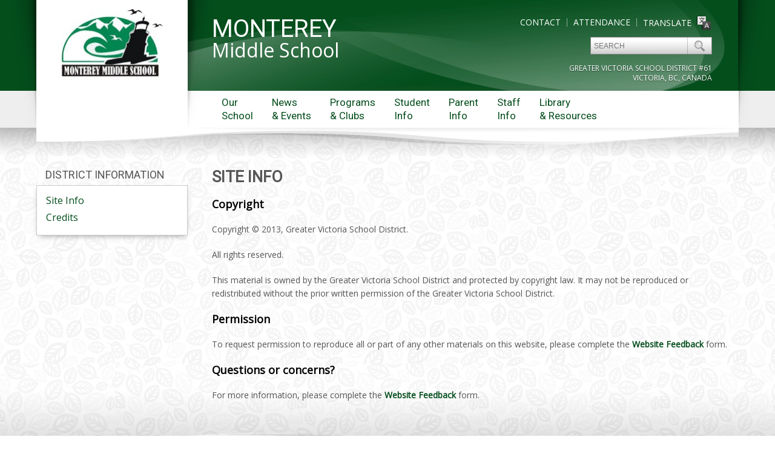

--- FILE ---
content_type: text/html; charset=UTF-8
request_url: https://monterey.sd61.bc.ca/district/site-info/
body_size: 10824
content:

<!doctype html>

<!--[if lt IE 7]><html lang="en-US" class="no-js lt-ie9 lt-ie8 lt-ie7"> <![endif]-->
<!--[if (IE 7)&!(IEMobile)]><html lang="en-US" class="no-js lt-ie9 lt-ie8 ie"><![endif]-->
<!--[if (IE 8)&!(IEMobile)]><html lang="en-US" class="no-js lt-ie9 ie"><![endif]-->
<!--[if (IE 9)&!(IEMobile)]><html lang="en-US" class="no-js lt-ie10 ie"><![endif]-->
<!--[if gt IE 8]><!--> <html lang="en-US" class="no-js"><!--<![endif]-->

	<head><script   src="https://us.gimp.zeronaught.com/__imp_apg__/js/volt-gvsd61_netlbvjk_production-84af4f48.js" id="_imp_apg_dip_" _imp_apg_cid_="volt-gvsd61_netlbvjk_production-84af4f48" _imp_apg_api_domain_="https://us.gimp.zeronaught.com"  ></script><script   src="https://us.gimp.zeronaught.com/__imp_apg__/js/volt-gvsd61_netlbvjk_production-84af4f48.js" id="_imp_apg_dip_" _imp_apg_cid_="volt-gvsd61_netlbvjk_production-84af4f48" _imp_apg_api_domain_="https://us.gimp.zeronaught.com"  ></script>
		<meta charset="utf-8">

		<title>
			Site Info		</title>

		<!-- Google Chrome Frame for IE -->
		<meta http-equiv="X-UA-Compatible" content="IE=edge,chrome=1">

		<!-- mobile meta -->
		<meta name="HandheldFriendly" content="True">
		<meta name="MobileOptimized" content="320">
		<meta name="viewport" content="width=device-width, initial-scale=1.0"/>
		
		
		<link rel="apple-touch-icon" href="https://monterey.sd61.bc.ca/wp-content/themes/gvsd/library/images/apple-icon-touch.png">
		<link rel="icon" href="https://monterey.sd61.bc.ca/wp-content/themes/gvsd/favicon.png">
		
		<!--[if IE]>
			<link rel="shortcut icon" href="https://monterey.sd61.bc.ca/wp-content/themes/gvsd/favicon.ico">
		<![endif]-->
		
		<!-- IE10 win -->
		<meta name="msapplication-TileColor" content="#f01d4f">
		<meta name="msapplication-TileImage" content="https://monterey.sd61.bc.ca/wp-content/themes/gvsd/library/images/win8-tile-icon.png">

  		<link rel="pingback" href="https://monterey.sd61.bc.ca/xmlrpc.php">
		
		<!--FONTS-->
		<script type='text/javascript'>
    WebFontConfig = {
      google: { families: [ 'Open+Sans', 'Roboto' ] }
    };
    (function() {
      var wf = document.createElement('script');
      wf.src = ('https:' == document.location.protocol ? 'https' : 'http') +
          '://ajax.googleapis.com/ajax/libs/webfont/1/webfont.js';
      wf.type = 'text/javascript';
      wf.async = 'true';
      var s = document.getElementsByTagName('script')[0];
      s.parentNode.insertBefore(wf, s);
    })();
  </script>		
		<!-- WP Functions -->
		<meta name='robots' content='max-image-preview:large' />
	<style>img:is([sizes="auto" i], [sizes^="auto," i]) { contain-intrinsic-size: 3000px 1500px }</style>
	<link rel="alternate" type="application/rss+xml" title="Monterey Middle School &raquo; Feed" href="https://monterey.sd61.bc.ca/feed/" />
<link rel="alternate" type="application/rss+xml" title="Monterey Middle School &raquo; Comments Feed" href="https://monterey.sd61.bc.ca/comments/feed/" />
<link rel="alternate" type="text/calendar" title="Monterey Middle School &raquo; iCal Feed" href="https://monterey.sd61.bc.ca/calendar/?ical=1" />
<script type="text/javascript">
/* <![CDATA[ */
window._wpemojiSettings = {"baseUrl":"https:\/\/s.w.org\/images\/core\/emoji\/16.0.1\/72x72\/","ext":".png","svgUrl":"https:\/\/s.w.org\/images\/core\/emoji\/16.0.1\/svg\/","svgExt":".svg","source":{"concatemoji":"https:\/\/monterey.sd61.bc.ca\/wp-includes\/js\/wp-emoji-release.min.js"}};
/*! This file is auto-generated */
!function(s,n){var o,i,e;function c(e){try{var t={supportTests:e,timestamp:(new Date).valueOf()};sessionStorage.setItem(o,JSON.stringify(t))}catch(e){}}function p(e,t,n){e.clearRect(0,0,e.canvas.width,e.canvas.height),e.fillText(t,0,0);var t=new Uint32Array(e.getImageData(0,0,e.canvas.width,e.canvas.height).data),a=(e.clearRect(0,0,e.canvas.width,e.canvas.height),e.fillText(n,0,0),new Uint32Array(e.getImageData(0,0,e.canvas.width,e.canvas.height).data));return t.every(function(e,t){return e===a[t]})}function u(e,t){e.clearRect(0,0,e.canvas.width,e.canvas.height),e.fillText(t,0,0);for(var n=e.getImageData(16,16,1,1),a=0;a<n.data.length;a++)if(0!==n.data[a])return!1;return!0}function f(e,t,n,a){switch(t){case"flag":return n(e,"\ud83c\udff3\ufe0f\u200d\u26a7\ufe0f","\ud83c\udff3\ufe0f\u200b\u26a7\ufe0f")?!1:!n(e,"\ud83c\udde8\ud83c\uddf6","\ud83c\udde8\u200b\ud83c\uddf6")&&!n(e,"\ud83c\udff4\udb40\udc67\udb40\udc62\udb40\udc65\udb40\udc6e\udb40\udc67\udb40\udc7f","\ud83c\udff4\u200b\udb40\udc67\u200b\udb40\udc62\u200b\udb40\udc65\u200b\udb40\udc6e\u200b\udb40\udc67\u200b\udb40\udc7f");case"emoji":return!a(e,"\ud83e\udedf")}return!1}function g(e,t,n,a){var r="undefined"!=typeof WorkerGlobalScope&&self instanceof WorkerGlobalScope?new OffscreenCanvas(300,150):s.createElement("canvas"),o=r.getContext("2d",{willReadFrequently:!0}),i=(o.textBaseline="top",o.font="600 32px Arial",{});return e.forEach(function(e){i[e]=t(o,e,n,a)}),i}function t(e){var t=s.createElement("script");t.src=e,t.defer=!0,s.head.appendChild(t)}"undefined"!=typeof Promise&&(o="wpEmojiSettingsSupports",i=["flag","emoji"],n.supports={everything:!0,everythingExceptFlag:!0},e=new Promise(function(e){s.addEventListener("DOMContentLoaded",e,{once:!0})}),new Promise(function(t){var n=function(){try{var e=JSON.parse(sessionStorage.getItem(o));if("object"==typeof e&&"number"==typeof e.timestamp&&(new Date).valueOf()<e.timestamp+604800&&"object"==typeof e.supportTests)return e.supportTests}catch(e){}return null}();if(!n){if("undefined"!=typeof Worker&&"undefined"!=typeof OffscreenCanvas&&"undefined"!=typeof URL&&URL.createObjectURL&&"undefined"!=typeof Blob)try{var e="postMessage("+g.toString()+"("+[JSON.stringify(i),f.toString(),p.toString(),u.toString()].join(",")+"));",a=new Blob([e],{type:"text/javascript"}),r=new Worker(URL.createObjectURL(a),{name:"wpTestEmojiSupports"});return void(r.onmessage=function(e){c(n=e.data),r.terminate(),t(n)})}catch(e){}c(n=g(i,f,p,u))}t(n)}).then(function(e){for(var t in e)n.supports[t]=e[t],n.supports.everything=n.supports.everything&&n.supports[t],"flag"!==t&&(n.supports.everythingExceptFlag=n.supports.everythingExceptFlag&&n.supports[t]);n.supports.everythingExceptFlag=n.supports.everythingExceptFlag&&!n.supports.flag,n.DOMReady=!1,n.readyCallback=function(){n.DOMReady=!0}}).then(function(){return e}).then(function(){var e;n.supports.everything||(n.readyCallback(),(e=n.source||{}).concatemoji?t(e.concatemoji):e.wpemoji&&e.twemoji&&(t(e.twemoji),t(e.wpemoji)))}))}((window,document),window._wpemojiSettings);
/* ]]> */
</script>
<style id='wp-emoji-styles-inline-css' type='text/css'>

	img.wp-smiley, img.emoji {
		display: inline !important;
		border: none !important;
		box-shadow: none !important;
		height: 1em !important;
		width: 1em !important;
		margin: 0 0.07em !important;
		vertical-align: -0.1em !important;
		background: none !important;
		padding: 0 !important;
	}
</style>
<link rel='stylesheet' id='wp-block-library-css' href='https://monterey.sd61.bc.ca/wp-includes/css/dist/block-library/style.min.css' type='text/css' media='all' />
<style id='classic-theme-styles-inline-css' type='text/css'>
/*! This file is auto-generated */
.wp-block-button__link{color:#fff;background-color:#32373c;border-radius:9999px;box-shadow:none;text-decoration:none;padding:calc(.667em + 2px) calc(1.333em + 2px);font-size:1.125em}.wp-block-file__button{background:#32373c;color:#fff;text-decoration:none}
</style>
<style id='global-styles-inline-css' type='text/css'>
:root{--wp--preset--aspect-ratio--square: 1;--wp--preset--aspect-ratio--4-3: 4/3;--wp--preset--aspect-ratio--3-4: 3/4;--wp--preset--aspect-ratio--3-2: 3/2;--wp--preset--aspect-ratio--2-3: 2/3;--wp--preset--aspect-ratio--16-9: 16/9;--wp--preset--aspect-ratio--9-16: 9/16;--wp--preset--color--black: #000000;--wp--preset--color--cyan-bluish-gray: #abb8c3;--wp--preset--color--white: #ffffff;--wp--preset--color--pale-pink: #f78da7;--wp--preset--color--vivid-red: #cf2e2e;--wp--preset--color--luminous-vivid-orange: #ff6900;--wp--preset--color--luminous-vivid-amber: #fcb900;--wp--preset--color--light-green-cyan: #7bdcb5;--wp--preset--color--vivid-green-cyan: #00d084;--wp--preset--color--pale-cyan-blue: #8ed1fc;--wp--preset--color--vivid-cyan-blue: #0693e3;--wp--preset--color--vivid-purple: #9b51e0;--wp--preset--gradient--vivid-cyan-blue-to-vivid-purple: linear-gradient(135deg,rgba(6,147,227,1) 0%,rgb(155,81,224) 100%);--wp--preset--gradient--light-green-cyan-to-vivid-green-cyan: linear-gradient(135deg,rgb(122,220,180) 0%,rgb(0,208,130) 100%);--wp--preset--gradient--luminous-vivid-amber-to-luminous-vivid-orange: linear-gradient(135deg,rgba(252,185,0,1) 0%,rgba(255,105,0,1) 100%);--wp--preset--gradient--luminous-vivid-orange-to-vivid-red: linear-gradient(135deg,rgba(255,105,0,1) 0%,rgb(207,46,46) 100%);--wp--preset--gradient--very-light-gray-to-cyan-bluish-gray: linear-gradient(135deg,rgb(238,238,238) 0%,rgb(169,184,195) 100%);--wp--preset--gradient--cool-to-warm-spectrum: linear-gradient(135deg,rgb(74,234,220) 0%,rgb(151,120,209) 20%,rgb(207,42,186) 40%,rgb(238,44,130) 60%,rgb(251,105,98) 80%,rgb(254,248,76) 100%);--wp--preset--gradient--blush-light-purple: linear-gradient(135deg,rgb(255,206,236) 0%,rgb(152,150,240) 100%);--wp--preset--gradient--blush-bordeaux: linear-gradient(135deg,rgb(254,205,165) 0%,rgb(254,45,45) 50%,rgb(107,0,62) 100%);--wp--preset--gradient--luminous-dusk: linear-gradient(135deg,rgb(255,203,112) 0%,rgb(199,81,192) 50%,rgb(65,88,208) 100%);--wp--preset--gradient--pale-ocean: linear-gradient(135deg,rgb(255,245,203) 0%,rgb(182,227,212) 50%,rgb(51,167,181) 100%);--wp--preset--gradient--electric-grass: linear-gradient(135deg,rgb(202,248,128) 0%,rgb(113,206,126) 100%);--wp--preset--gradient--midnight: linear-gradient(135deg,rgb(2,3,129) 0%,rgb(40,116,252) 100%);--wp--preset--font-size--small: 13px;--wp--preset--font-size--medium: 20px;--wp--preset--font-size--large: 36px;--wp--preset--font-size--x-large: 42px;--wp--preset--spacing--20: 0.44rem;--wp--preset--spacing--30: 0.67rem;--wp--preset--spacing--40: 1rem;--wp--preset--spacing--50: 1.5rem;--wp--preset--spacing--60: 2.25rem;--wp--preset--spacing--70: 3.38rem;--wp--preset--spacing--80: 5.06rem;--wp--preset--shadow--natural: 6px 6px 9px rgba(0, 0, 0, 0.2);--wp--preset--shadow--deep: 12px 12px 50px rgba(0, 0, 0, 0.4);--wp--preset--shadow--sharp: 6px 6px 0px rgba(0, 0, 0, 0.2);--wp--preset--shadow--outlined: 6px 6px 0px -3px rgba(255, 255, 255, 1), 6px 6px rgba(0, 0, 0, 1);--wp--preset--shadow--crisp: 6px 6px 0px rgba(0, 0, 0, 1);}:where(.is-layout-flex){gap: 0.5em;}:where(.is-layout-grid){gap: 0.5em;}body .is-layout-flex{display: flex;}.is-layout-flex{flex-wrap: wrap;align-items: center;}.is-layout-flex > :is(*, div){margin: 0;}body .is-layout-grid{display: grid;}.is-layout-grid > :is(*, div){margin: 0;}:where(.wp-block-columns.is-layout-flex){gap: 2em;}:where(.wp-block-columns.is-layout-grid){gap: 2em;}:where(.wp-block-post-template.is-layout-flex){gap: 1.25em;}:where(.wp-block-post-template.is-layout-grid){gap: 1.25em;}.has-black-color{color: var(--wp--preset--color--black) !important;}.has-cyan-bluish-gray-color{color: var(--wp--preset--color--cyan-bluish-gray) !important;}.has-white-color{color: var(--wp--preset--color--white) !important;}.has-pale-pink-color{color: var(--wp--preset--color--pale-pink) !important;}.has-vivid-red-color{color: var(--wp--preset--color--vivid-red) !important;}.has-luminous-vivid-orange-color{color: var(--wp--preset--color--luminous-vivid-orange) !important;}.has-luminous-vivid-amber-color{color: var(--wp--preset--color--luminous-vivid-amber) !important;}.has-light-green-cyan-color{color: var(--wp--preset--color--light-green-cyan) !important;}.has-vivid-green-cyan-color{color: var(--wp--preset--color--vivid-green-cyan) !important;}.has-pale-cyan-blue-color{color: var(--wp--preset--color--pale-cyan-blue) !important;}.has-vivid-cyan-blue-color{color: var(--wp--preset--color--vivid-cyan-blue) !important;}.has-vivid-purple-color{color: var(--wp--preset--color--vivid-purple) !important;}.has-black-background-color{background-color: var(--wp--preset--color--black) !important;}.has-cyan-bluish-gray-background-color{background-color: var(--wp--preset--color--cyan-bluish-gray) !important;}.has-white-background-color{background-color: var(--wp--preset--color--white) !important;}.has-pale-pink-background-color{background-color: var(--wp--preset--color--pale-pink) !important;}.has-vivid-red-background-color{background-color: var(--wp--preset--color--vivid-red) !important;}.has-luminous-vivid-orange-background-color{background-color: var(--wp--preset--color--luminous-vivid-orange) !important;}.has-luminous-vivid-amber-background-color{background-color: var(--wp--preset--color--luminous-vivid-amber) !important;}.has-light-green-cyan-background-color{background-color: var(--wp--preset--color--light-green-cyan) !important;}.has-vivid-green-cyan-background-color{background-color: var(--wp--preset--color--vivid-green-cyan) !important;}.has-pale-cyan-blue-background-color{background-color: var(--wp--preset--color--pale-cyan-blue) !important;}.has-vivid-cyan-blue-background-color{background-color: var(--wp--preset--color--vivid-cyan-blue) !important;}.has-vivid-purple-background-color{background-color: var(--wp--preset--color--vivid-purple) !important;}.has-black-border-color{border-color: var(--wp--preset--color--black) !important;}.has-cyan-bluish-gray-border-color{border-color: var(--wp--preset--color--cyan-bluish-gray) !important;}.has-white-border-color{border-color: var(--wp--preset--color--white) !important;}.has-pale-pink-border-color{border-color: var(--wp--preset--color--pale-pink) !important;}.has-vivid-red-border-color{border-color: var(--wp--preset--color--vivid-red) !important;}.has-luminous-vivid-orange-border-color{border-color: var(--wp--preset--color--luminous-vivid-orange) !important;}.has-luminous-vivid-amber-border-color{border-color: var(--wp--preset--color--luminous-vivid-amber) !important;}.has-light-green-cyan-border-color{border-color: var(--wp--preset--color--light-green-cyan) !important;}.has-vivid-green-cyan-border-color{border-color: var(--wp--preset--color--vivid-green-cyan) !important;}.has-pale-cyan-blue-border-color{border-color: var(--wp--preset--color--pale-cyan-blue) !important;}.has-vivid-cyan-blue-border-color{border-color: var(--wp--preset--color--vivid-cyan-blue) !important;}.has-vivid-purple-border-color{border-color: var(--wp--preset--color--vivid-purple) !important;}.has-vivid-cyan-blue-to-vivid-purple-gradient-background{background: var(--wp--preset--gradient--vivid-cyan-blue-to-vivid-purple) !important;}.has-light-green-cyan-to-vivid-green-cyan-gradient-background{background: var(--wp--preset--gradient--light-green-cyan-to-vivid-green-cyan) !important;}.has-luminous-vivid-amber-to-luminous-vivid-orange-gradient-background{background: var(--wp--preset--gradient--luminous-vivid-amber-to-luminous-vivid-orange) !important;}.has-luminous-vivid-orange-to-vivid-red-gradient-background{background: var(--wp--preset--gradient--luminous-vivid-orange-to-vivid-red) !important;}.has-very-light-gray-to-cyan-bluish-gray-gradient-background{background: var(--wp--preset--gradient--very-light-gray-to-cyan-bluish-gray) !important;}.has-cool-to-warm-spectrum-gradient-background{background: var(--wp--preset--gradient--cool-to-warm-spectrum) !important;}.has-blush-light-purple-gradient-background{background: var(--wp--preset--gradient--blush-light-purple) !important;}.has-blush-bordeaux-gradient-background{background: var(--wp--preset--gradient--blush-bordeaux) !important;}.has-luminous-dusk-gradient-background{background: var(--wp--preset--gradient--luminous-dusk) !important;}.has-pale-ocean-gradient-background{background: var(--wp--preset--gradient--pale-ocean) !important;}.has-electric-grass-gradient-background{background: var(--wp--preset--gradient--electric-grass) !important;}.has-midnight-gradient-background{background: var(--wp--preset--gradient--midnight) !important;}.has-small-font-size{font-size: var(--wp--preset--font-size--small) !important;}.has-medium-font-size{font-size: var(--wp--preset--font-size--medium) !important;}.has-large-font-size{font-size: var(--wp--preset--font-size--large) !important;}.has-x-large-font-size{font-size: var(--wp--preset--font-size--x-large) !important;}
:where(.wp-block-post-template.is-layout-flex){gap: 1.25em;}:where(.wp-block-post-template.is-layout-grid){gap: 1.25em;}
:where(.wp-block-columns.is-layout-flex){gap: 2em;}:where(.wp-block-columns.is-layout-grid){gap: 2em;}
:root :where(.wp-block-pullquote){font-size: 1.5em;line-height: 1.6;}
</style>
<link rel='stylesheet' id='tablepress-default-css' href='https://monterey.sd61.bc.ca/wp-content/plugins/tablepress/css/build/default.css' type='text/css' media='all' />
<link rel='stylesheet' id='bones-stylesheet-css' href='https://monterey.sd61.bc.ca/wp-content/themes/gvsd/library/css/style.css?v=1' type='text/css' media='all' />
<link rel='stylesheet' id='pcs-styles-css' href='https://monterey.sd61.bc.ca/wp-content/plugins/post-content-shortcodes/styles/default-styles.css' type='text/css' media='screen' />
<script type="text/javascript" src="https://monterey.sd61.bc.ca/wp-content/plugins/wpo365-login/apps/dist/pintra-redirect.js" id="pintraredirectjs-js" async></script>
<script type="text/javascript" src="https://monterey.sd61.bc.ca/wp-content/themes/gvsd/library/js/libs/modernizr.custom.min.js" id="bones-modernizr-js"></script>
<script type="text/javascript" src="https://monterey.sd61.bc.ca/wp-includes/js/jquery/jquery.min.js" id="jquery-core-js"></script>
<script type="text/javascript" src="https://monterey.sd61.bc.ca/wp-includes/js/jquery/jquery-migrate.min.js" id="jquery-migrate-js"></script>
<link rel="https://api.w.org/" href="https://monterey.sd61.bc.ca/wp-json/" /><link rel="canonical" href="https://monterey.sd61.bc.ca/district/site-info/" />
<link rel='shortlink' href='https://monterey.sd61.bc.ca/?p=48' />
<link rel="alternate" title="oEmbed (JSON)" type="application/json+oembed" href="https://monterey.sd61.bc.ca/wp-json/oembed/1.0/embed?url=https%3A%2F%2Fmonterey.sd61.bc.ca%2Fdistrict%2Fsite-info%2F" />
<link rel="alternate" title="oEmbed (XML)" type="text/xml+oembed" href="https://monterey.sd61.bc.ca/wp-json/oembed/1.0/embed?url=https%3A%2F%2Fmonterey.sd61.bc.ca%2Fdistrict%2Fsite-info%2F&#038;format=xml" />
<meta name="tec-api-version" content="v1"><meta name="tec-api-origin" content="https://monterey.sd61.bc.ca"><link rel="alternate" href="https://monterey.sd61.bc.ca/wp-json/tribe/events/v1/" /><link rel="shortcut icon" type="image/x-icon" href="https://monterey.sd61.bc.ca/wp-content/themes/gvsd/favicon.ico" /><style>#wpadminbar #wp-admin-bar-site-name>.ab-item:before { content: none !important;}li#wp-admin-bar-site-name a { background: url( "https://monterey.sd61.bc.ca/wp-content/themes/gvsd/favicon.ico" ) left center/20px no-repeat !important; padding-left: 21px !important; background-size: 20px !important; } li#wp-admin-bar-site-name { margin-left: 5px !important; } li#wp-admin-bar-site-name {} #wp-admin-bar-site-name div a { background: none !important; }
</style>		
		<!--[if IE]>
		    <link rel='stylesheet' href='https://monterey.sd61.bc.ca/wp-content/themes/gvsd/library/css/ie.css' type='text/css' media='all' />
		<![endif]-->

		
		
				
				
		<!-- GVSD ANALYTICS -->
		<script type="text/javascript">

		  var _gaq = _gaq || [];
		  _gaq.push(['_setAccount', 'UA-8299445-1']);
		  _gaq.push(['_setDomainName', 'sd61.bc.ca']);
		  _gaq.push(['_trackPageview']);
		  (function() {
		    var ga = document.createElement('script'); ga.type = 'text/javascript'; ga.async = true;
		    ga.src = ('https:' == document.location.protocol ? 'https://ssl' : 'http://www') + '.google-analytics.com/ga.js';
		    var s = document.getElementsByTagName('script')[0]; s.parentNode.insertBefore(ga, s);
		  })();
		</script>
		
		<!--[if lt IE 9]>
		    <script src="https://monterey.sd61.bc.ca/wp-content/themes/gvsd/library/js/libs/html5-respond.js"></script>
		<![endif]-->
		
		<script type="text/javascript">var switchTo5x=false;</script>
		<!--script type="text/javascript" src="https://ws.sharethis.com/button/buttons.js"></script -->
		<!--script type="text/javascript">stLight.options({publisher: "74f80a71-7f6a-493e-aa8c-6e6e6d8682c0", doNotHash: false, doNotCopy: false, hashAddressBar: false});</script-->

	</head>

	<body class="wp-singular district-page-template-default single single-district-page postid-48 wp-theme-gvsd tribe-no-js district-page-site-info district-page-parent-site-info" id="leaves">

		


	<div id="stretch" class="green Roboto middle">
		
		<div id="site-container">

			<div id="page">

				<header class="header col-1-1 wave" role="banner">

					<div id="inner-header" class="wrap clearfix">

						<!--LOGO-->
						<div class="logo-wrap col-1-4">
							<h1 id="logo">
								<a href="https://monterey.sd61.bc.ca" rel="nofollow"><img src="/wp-content/uploads/sites/25/assets/logo.jpg"></a>
							</h1>
							<div class="mobile">
								<form role="search" method="get" id="searchform" action="https://monterey.sd61.bc.ca/" >
    <input type="text" value="" name="s" id="s" placeholder="Search" />
    <input type="submit" id="searchsubmit" value=" " />
    </form>							</div>
						</div>
					
						<div class="header-meta col-3-4">
						
							<!--SCHOOL NAME-->
							<div class="schoolname col-1-2">
								<ul class="mobile list-top">
									<li class="translate"><a href="#" id="googleTranslate"><span>Translate</span> <img src="https://monterey.sd61.bc.ca/wp-content/themes/gvsd/library/images/translate.png" align="absmiddle"></a></li>
									<li class="attendance"><a href="/student-info/attendance">Attendance</a></li>
									<li class="contact"><a href="/our-school/contact-directions">Contact</a></li>
								</ul>
								<div class="name-wrap">
									<h3></h3>
									<h1>Monterey</h1>
									<h2>Middle School</h2>
								</div>
								<ul class="mobile list-bottom">
									<li class="contact"><a href="/our-school/contact-directions">Contact</a></li>
									<li class="attendance"><a href="/student-info/attendance">Attendance</a></li>
								</ul>
							</div>
					
							<!--HEADER TOOLS-->
							<div class="tools col-1-2">
								<div class="col-1-1 links">
									<ul>
										<li class="translate"><a href="#" id="googleTranslate"><span>Translate</span> <img src="https://monterey.sd61.bc.ca/wp-content/themes/gvsd/library/images/translate.png" align="absmiddle"></a></li>
										<li class="attendance"><a href="/student-info/attendance">Attendance</a></li>
										<li class="contact"><a href="/our-school/contact-directions">Contact</a></li>
									</ul>
								</div>
								<div class="col-1-1 search-form">
									<form role="search" method="get" id="searchform" action="https://monterey.sd61.bc.ca/" >
    <input type="text" value="" name="s" id="s" placeholder="Search" />
    <input type="submit" id="searchsubmit" value=" " />
    </form>									<div class="gvsd-tag">
										<div>
											<h4>Greater Victoria School District #61</h4>
										</div>
										<div>
											<h4>Victoria, BC, Canada</h4>
										</div>
									</div>
								</div>
							</div>
						
							<nav role="navigation" class="col-1-1 desktop-menu">
								<div class="nav clearfix"><ul><li class="page_item page-item-2 page_item_has_children"><a href="/our-school/about-us">Our School</a><ul class='children'><li class="page_item page-item-123"><a href="https://monterey.sd61.bc.ca/our-school/about-us/">About Us</a></li><li class="page_item page-item-139"><a href="https://monterey.sd61.bc.ca/our-school/contact-directions/">Contact / Directions</a></li><li class="page_item page-item-8091"><a href="https://monterey.sd61.bc.ca/our-school/school-goals/">School Goals</a></li><li class="page_item page-item-7917"><a href="https://monterey.sd61.bc.ca/our-school/school-growth-plan/">School Growth Plan</a></li><li class="page_item page-item-719"><a href="https://monterey.sd61.bc.ca/our-school/register/">Registration</a></li><li class="page_item page-item-6993"><a href="https://monterey.sd61.bc.ca/our-school/school-hours/">School Hours</a></li></ul></li><li class="page_item page-item-141 page_item_has_children"><a href="/school-calendar/">News &#038; Events</a><ul class='children'><li class="page_item page-item-8450"><a href="https://monterey.sd61.bc.ca/news-events/school-calendar/">School Calendar</a></li><li class="page_item page-item-8452"><a href="https://monterey.sd61.bc.ca/news-events/school-events/">School Events</a></li><li class="page_item page-item-6910"><a href="https://monterey.sd61.bc.ca/news-events/2021-2022-school-calendar-summary/">2025-2026 School Calendar Summary</a></li><li class="page_item page-item-6670"><a href="https://monterey.sd61.bc.ca/news-events/next-week-monterey/">Next Week @ Monterey</a></li><li class="page_item page-item-4700"><a href="https://monterey.sd61.bc.ca/news-events/enrollment-priorities/">Enrollment Priorities</a></li></ul></li><li class="page_item page-item-150 page_item_has_children"><a href="/programs-clubs/athletics/">Programs &amp; Clubs</a><ul class='children'><li class="page_item page-item-8193"><a href="https://monterey.sd61.bc.ca/programs-clubs/music/">Music</a></li><li class="page_item page-item-161"><a href="https://monterey.sd61.bc.ca/programs-clubs/athletics/">Athletics</a></li><li class="page_item page-item-163"><a href="https://monterey.sd61.bc.ca/programs-clubs/clubs/">Clubs &amp; Special Activities</a></li><li class="page_item page-item-7130"><a href="https://monterey.sd61.bc.ca/programs-clubs/mmpa-newsletter/">MMPA Newsletter</a></li></ul></li><li class="page_item page-item-165 page_item_has_children"><a href="https://monterey.sd61.bc.ca/student-info/attendance/">Student Info</a><ul class='children'><li class="page_item page-item-178"><a href="https://monterey.sd61.bc.ca/student-info/attendance/">Attendance</a></li><li class="page_item page-item-6277"><a href="https://monterey.sd61.bc.ca/student-info/code-of-conduct/">Code of Conduct</a></li><li class="page_item page-item-4923"><a href="https://monterey.sd61.bc.ca/student-info/digital-devices-at-school/">Digital Devices at School</a></li><li class="page_item page-item-7180"><a href="https://monterey.sd61.bc.ca/student-info/important-info-student-agenda-pages/">Important Info &#8211; Student Agenda pages</a></li><li class="page_item page-item-4491"><a href="https://monterey.sd61.bc.ca/student-info/school-supply-lists/">School Supply Lists 2025-2026</a></li></ul></li><li class="page_item page-item-316 page_item_has_children"><a href="https://monterey.sd61.bc.ca/parent-info/">Parent Info</a><ul class='children'><li class="page_item page-item-6310"><a href="https://monterey.sd61.bc.ca/parent-info/safety-plan-2019-20/">Safety Plan</a></li><li class="page_item page-item-7031"><a href="https://monterey.sd61.bc.ca/parent-info/parent-connect-instructions-2/">Parent Connect Instructions</a></li><li class="page_item page-item-7128"><a href="https://monterey.sd61.bc.ca/parent-info/fun-foods/">Fun Foods</a></li><li class="page_item page-item-6708"><a href="https://monterey.sd61.bc.ca/parent-info/district-snapshots/">District Snapshots</a></li><li class="page_item page-item-908"><a href="https://www.montereypac.com/">Monterey PAC</a></li><li class="page_item page-item-732"><a href="https://monterey.sd61.bc.ca/parent-info/criminal-record-check-required/">Volunteer Drivers</a></li><li class="page_item page-item-5648"><a href="https://monterey.sd61.bc.ca/parent-info/complaint-resolution-process/">Complaint Resolution Process</a></li><li class="page_item page-item-3789"><a href="https://monterey.sd61.bc.ca/parent-info/head-lice-management/">Head Lice Management</a></li></ul></li><li class="page_item page-item-337 page_item_has_children"><a href="/staff-info/staff-directory">Staff Info</a><ul class='children'><li class="page_item page-item-344"><a href="https://monterey.sd61.bc.ca/staff-info/staff-directory/">Staff Directory</a></li></ul></li><li class="page_item page-item-351 page_item_has_children"><a href="https://montereylibrary.sd61.bc.ca/" target="_blank">Library &amp; Resources</a><ul class='children'><li class="page_item page-item-6561"><a href="https://montereylibrary.sd61.bc.ca/" target="_blank">Library site</a></li><li class="page_item page-item-5811"><a href="http://wbb29444.follettshelf.com" target="_blank">Catalogue Search</a></li></ul></li></ul></div>							</nav>
							
							<nav role="navigation" class="col-1-1 mobile-menu">
								<div class="trigger">Menu +</div>
							</nav>
						
						</div>
					</div> 
					
					<div class="m-menu"><div class="mobile-nav clearfix"><ul><li class="page_item page-item-2 page_item_has_children"><a href="/our-school/about-us">Our School</a></li><li class="page_item page-item-141 page_item_has_children"><a href="/school-calendar/">News &#038; Events</a></li><li class="page_item page-item-150 page_item_has_children"><a href="/programs-clubs/athletics/">Programs &amp; Clubs</a></li><li class="page_item page-item-165 page_item_has_children"><a href="https://monterey.sd61.bc.ca/student-info/attendance/">Student Info</a></li><li class="page_item page-item-316 page_item_has_children"><a href="https://monterey.sd61.bc.ca/parent-info/">Parent Info</a></li><li class="page_item page-item-337 page_item_has_children"><a href="/staff-info/staff-directory">Staff Info</a></li><li class="page_item page-item-351 page_item_has_children"><a href="https://montereylibrary.sd61.bc.ca/" target="_blank">Library &amp; Resources</a></li></ul></div></div>

				</header>
			
			<div id="content" class="col-1-1">
			
				<div id="inner-content" class="wrap clearfix">
			
				    <div id="main" class="eightcol first clearfix" role="main">
					
						<div class="col-1-4">
							<div id="advanced_sidebar_menu-2" class="widget advanced-sidebar-menu">
								<ul class="parent-sidebar-menu">
									<li class="page_item current_page_item"><a href="#">District Information</a>
										<ul class="child-sidebar-menu">
											<li><a href="/district/site-info/">Site Info</a></li>
											<li><a href="/district/credits/">Credits</a></li>
										</ul>
									</li>
								</ul>
							</div>
						</div>
						
						<div class="col-3-4">

					    					
					    <article id="post-48" class="clearfix post-48 district-page type-district-page status-publish hentry" role="article">
						
						    <header class="article-header col-1-1">
							
							    <h1 class="single-title custom-post-type-title page-title">Site Info</h1>
						
						    </header> <!-- end article header -->
					
						    <section class="entry-content clearfix">
															    <h3>Copyright</h3>
<p>Copyright © 2013, Greater Victoria School District.</p>
<p>All rights reserved.</p>
<p>This material is owned by the Greater Victoria School District and protected by copyright law. It may not be reproduced or redistributed without the prior written permission of the Greater Victoria School District.</p>
<h3>Permission</h3>
<p>To request permission to reproduce all or part of any other materials on this website, please complete the <span class="feedback"><a href="http://content.public.sd61.bc.ca/website-feedback/">Website Feedback</a> form.</span></p>
<h3>Questions or concerns?</h3>
<p>For more information, please complete the <span class="feedback"><a href="http://content.public.sd61.bc.ca/website-feedback/">Website Feedback</a><span> form.</span></span></p>

						    </section> <!-- end article section -->
					
					    </article> <!-- end article -->
					
					    					
						</div> <!-- end #main -->
						</div>
					</div> <!-- end #inner-content -->

				</div> <!-- end #content -->

				</div> <!-- end #page -->
				
				<div id="f-stretch" class="green Roboto">

					<footer class="f-container">

						<div class="footer wave" role="contentinfo">

							<div class="top-wrap col-1-1">

								<div class="col-1-4 d-links">

									<div class="gvsd-logo">
										<a href="http://www.sd61.bc.ca" target="_blank"><img src="/wp-content/themes/gvsd/library/images/gvsd-logo.png" /></a>
									</div>
									<ul class="quicklinks">
										<li><a href='https://www.sd61.bc.ca/'>District Website</a></li><li><a href='https://www.sd61.bc.ca/schools'>GVSD Schools</a></li><li><a href='https://www.sd61.bc.ca/news-events/calendars/'>District Events</a></li>																				<!-- GVSD SERVER -->
										<li class="feedback"><a href="https://content.sd61.bc.ca/website-feedback/">Submit Website Feedback</a><li>
																			</ul>

								</div>

								<div class="col-1-2 spotlight">
									<h2>eRase Bullying</h2><div><img src='https://monterey.sd61.bc.ca/wp-content/uploads/sites/8/2013/03/erase_squarebutton125x125-125x113.png'>Everyone should be safe from bullying. Don't let them control you and keep you down. Help eRase bullying starting now. <a href="http://erase.gov.bc.ca/">eRase</a> is a private and anonymous online reporting tool for targets of bullying or those that witness it taking place.
<b>Some secrets aren't worth keeping</b>.
<em><a href="http://erase.gov.bc.ca/">More information...</a></em></div>								</div>

								<div class="col-1-4 school-info">
									<h2>Monterey</h2>
									<p>851 Monterey Ave.<br />
									Victoria<br />
									BC, V8S 4V1<br />
									Phone: 250-598-4589<br />
									Fax: 250-598-3481<br />
									Email: <a href="mailto:monterey@sd61.bc.ca">monterey@sd61.bc.ca</a><br />
																			<strong>Attendance Phone</strong>: 250-598-4589																					<br /><strong>Attendance Email</strong>: <a href="mailto:monterey@sd61.bc.ca">Email</a>
																											</p>


								</div>

							</div>
							<div class="btm-wrap col-1-1">

								<div class="col-1-2 copyright">
									<p>&copy; <a href="http://www.sd61.bc.ca" target="_blank">Greater Victoria School District</a></p>
								</div>
								<div class="col-1-2 links">
									<ul>
										<li><a href="/district/credits">Credits</a></li>
										<li><a href="/district/site-info">Site Info</a></li>
										<li><a href="/sitemap">Sitemap</a></li>
									</ul>
								</div>

							</div>

						</div>

					</footer>
                    <div class="hide col-1-1">
                        <div id="cbox-content">
                            <h1 style='margin-top:15px;margin-left:20px;margin-bottom:0;'>Please Be Advised</h1>
                            <p style='margin-left:20px;font-size:12px;line-height:16px;'>Google Translate is used as a free tool to enhance the usability of the <strong>Greater Victoria School District</strong> websites. As such, the <strong>Greater Victoria School Disctrict</strong> is not responsible for Google Translate&trade;.&nbsp;</p>
                            <div id='google_translate_element'></div>
                        </div>    
                    </div>					

				</div> <!-- end #f-stretch -->
				
			</div> <!-- end #site-container -->

		</div> <!-- end #stretch -->
		
		<script type="text/javascript" src="//translate.google.com/translate_a/element.js?cb=googleTranslateElementInit"></script>
		<script type="speculationrules">
{"prefetch":[{"source":"document","where":{"and":[{"href_matches":"\/*"},{"not":{"href_matches":["\/wp-*.php","\/wp-admin\/*","\/wp-content\/uploads\/sites\/25\/*","\/wp-content\/*","\/wp-content\/plugins\/*","\/wp-content\/themes\/gvsd\/*","\/*\\?(.+)"]}},{"not":{"selector_matches":"a[rel~=\"nofollow\"]"}},{"not":{"selector_matches":".no-prefetch, .no-prefetch a"}}]},"eagerness":"conservative"}]}
</script>
		<script>
		( function ( body ) {
			'use strict';
			body.className = body.className.replace( /\btribe-no-js\b/, 'tribe-js' );
		} )( document.body );
		</script>
		<script> /* <![CDATA[ */var tribe_l10n_datatables = {"aria":{"sort_ascending":": activate to sort column ascending","sort_descending":": activate to sort column descending"},"length_menu":"Show _MENU_ entries","empty_table":"No data available in table","info":"Showing _START_ to _END_ of _TOTAL_ entries","info_empty":"Showing 0 to 0 of 0 entries","info_filtered":"(filtered from _MAX_ total entries)","zero_records":"No matching records found","search":"Search:","all_selected_text":"All items on this page were selected. ","select_all_link":"Select all pages","clear_selection":"Clear Selection.","pagination":{"all":"All","next":"Next","previous":"Previous"},"select":{"rows":{"0":"","_":": Selected %d rows","1":": Selected 1 row"}},"datepicker":{"dayNames":["Sunday","Monday","Tuesday","Wednesday","Thursday","Friday","Saturday"],"dayNamesShort":["Sun","Mon","Tue","Wed","Thu","Fri","Sat"],"dayNamesMin":["S","M","T","W","T","F","S"],"monthNames":["January","February","March","April","May","June","July","August","September","October","November","December"],"monthNamesShort":["January","February","March","April","May","June","July","August","September","October","November","December"],"monthNamesMin":["Jan","Feb","Mar","Apr","May","Jun","Jul","Aug","Sep","Oct","Nov","Dec"],"nextText":"Next","prevText":"Prev","currentText":"Today","closeText":"Done","today":"Today","clear":"Clear"}};/* ]]> */ </script><link rel='stylesheet' id='nlpcss-css' href='https://monterey.sd61.bc.ca/wp-content/plugins/gvsd-district-events/css/default_style.css' type='text/css' media='all' />
<script type="text/javascript" src="https://monterey.sd61.bc.ca/wp-content/themes/gvsd/library/js/libs/hoverIntent.min.js" id="bones-hoverintent-js"></script>
<script type="text/javascript" src="https://monterey.sd61.bc.ca/wp-content/themes/gvsd/library/js/libs/flexslider.js" id="bones-flexslider-js"></script>
<script type="text/javascript" src="https://monterey.sd61.bc.ca/wp-content/themes/gvsd/library/js/libs/colorbox.js" id="bones-colorbox-js"></script>
<script type="text/javascript" src="https://monterey.sd61.bc.ca/wp-content/themes/gvsd/library/js/scripts.js?v=1" id="bones-js-js"></script>
        <script type="text/javascript">
            /* <![CDATA[ */
           document.querySelectorAll("ul.nav-menu").forEach(
               ulist => { 
                    if (ulist.querySelectorAll("li").length == 0) {
                        ulist.style.display = "none";

                                            } 
                }
           );
            /* ]]> */
        </script>
        <script>var pltNewTabURLs = ["https:\/\/montereylibrary.sd61.bc.ca\/","http:\/\/wbb29444.follettshelf.com"];(function(){(function(e){var t;t=e.jQueryWP||e.jQuery;return t(function(e){return typeof e.fn.on=="function"?e("body").on("click","a",function(t){var n;n=e(this);if(e.inArray(n.attr("href"),pltNewTabURLs)>-1)return n.attr("target","_blank")}):typeof console!="undefined"&&console!==null?console.log("Page Links To: Some other code has overridden the WordPress copy of jQuery. This is bad. Because of this, Page Links To cannot open links in a new window."):void 0})})(window)}).call(this);</script>		
	</body>

</html>


--- FILE ---
content_type: application/javascript
request_url: https://monterey.sd61.bc.ca/wp-content/themes/gvsd/library/js/scripts.js?v=1
body_size: 3032
content:
/*
Bones Scripts File
Author: Eddie Machado

This file should contain any js scripts you want to add to the site.
Instead of calling it in the header or throwing it inside wp_head()
this file will be called automatically in the footer so as not to
slow the page load.

*/

// IE8 ployfill for GetComputed Style (for Responsive Script below)
if (!window.getComputedStyle) {
    window.getComputedStyle = function(el, pseudo) {
        this.el = el;
        this.getPropertyValue = function(prop) {
            var re = /(\-([a-z]){1})/g;
            if (prop == 'float') prop = 'styleFloat';
            if (re.test(prop)) {
                prop = prop.replace(re, function () {
                    return arguments[2].toUpperCase();
                });
            }
            return el.currentStyle[prop] ? el.currentStyle[prop] : null;
        }
        return this;
    }
}

// as the page loads, call these scripts
jQuery(document).ready(function($) {

    var responsive_viewport = $(window).width();
    
    if (responsive_viewport < 481) {
    
    }

    if (responsive_viewport > 481) {
        
    }
    
    if (responsive_viewport >= 768) {
    
        /* load gravatars */
        $('.comment img[data-gravatar]').each(function(){
            $(this).attr('src',$(this).attr('data-gravatar'));
        });

		//Feedback form
		$('.feedback a').colorbox({
			width:"100%", 
			height:"600", 
			iframe:true,
			initialWidth: "100%",
			initialHeight:"0",
			bottom: 0,
			opacity: 0.3
		});
        
    }
    
    if (responsive_viewport > 1030) {
        
    }
   
/////GVSD JAVASCRIPT//////////////////////////////////////////////

	//MAIN NAV
	$('.nav > ul > li').hoverIntent({
		interval: 50, 
		over: on,
		timeout: 0, 
		out: off
	});
	function on(){ 
		$(this).addClass('on');  
	}
	function off(){ 
		$(this).removeClass('on'); 
	}
	//Add line break after first word in menu items
	$(".nav > ul > li > a").each(function() {
	    var html = $(this).html().split(" ");
	    html = html[0] + "<br>" + html.slice(1).join(" ");
	    $(this).html(html);
	});
	
	//Show only the first 8 top level menu items
	$(".nav > ul > li").hide();
	$(".mobile-nav > ul > li").hide();
	$(".nav > ul > li:nth-child(1),.nav > ul > li:nth-child(2),.nav > ul > li:nth-child(3),.nav > ul > li:nth-child(4),.nav > ul > li:nth-child(5),.nav > ul > li:nth-child(6),.nav > ul > li:nth-child(7),.nav > ul > li:nth-child(8)").show();
	$(".mobile-nav > ul > li:nth-child(1),.mobile-nav > ul > li:nth-child(2),.mobile-nav > ul > li:nth-child(3),.mobile-nav > ul > li:nth-child(4),.mobile-nav > ul > li:nth-child(5),.mobile-nav > ul > li:nth-child(6),.mobile-nav > ul > li:nth-child(7),.mobile-nav > ul > li:nth-child(8)").show();
	
	
	//DELAYED MENU
	//---reason: load time of line-break script above, the delay prevents the bounce
	$('.nav').delay(100).animate({opacity:'1'}, 100);
	
	//MOBILE MENU
	$('.mobile-menu .trigger').click(function() {
		$(this).toggleClass('active');
	 	$('.m-menu').slideToggle('fast',function(){
		});
	});
	
	//SECTION MENU
	$('<div class="mobile section-menu" />').insertAfter('#main > .col-1-4 > .advanced-sidebar-menu');
	$('.parent-sidebar-menu').clone().appendTo('.mobile.section-menu');
	$('.mobile.section-menu .parent-sidebar-menu > li').addClass('trigger');
	$('.mobile .parent-sidebar-menu > li > a').contents().unwrap().wrap('<span />');
	$('.mobile.section-menu .trigger span').click(function() {
		$(this).toggleClass('active');
	 	$('.mobile.section-menu .child-sidebar-menu').slideToggle('fast',function(){
		});
	});

	//BANNER
	$('.banner.flexslider').flexslider({
		animation: 'slide',
	    controlsContainer: '.gvsd-rotating-banner',
		prevText: "Previous",
		nextText: "Next",
		pausePlay: true,
		pauseText: "Pause",
		playText: "Play",
		animation: "fade",
		slideshow: true,
		slideshowSpeed: 5000,
		animationDuration: 200,
	});

	//Unwrap section title anchor in mobile menu
	
	
	//PHOTO GALLERY
	  $('#p-carousel').flexslider({
	    animation: "slide",
		prevText: "« Previous",
		nextText: "Next »",
	    controlNav: false,
	    animationLoop: true,
	    slideshow: false,
	    itemWidth: 100,
	    itemMargin: 0,
	    asNavFor: '#p-slider'
	  });

	  $('#p-slider').flexslider({
	    animation: "fade",
	    controlNav: false,
	    animationLoop: true,
	    slideshow: false,
		animationDuration: 200,
	    sync: "#p-carousel"
	  });
	
	// DISABLED - clear line handled by HTML 
	//$('.post-type-archive-photo-gallery .photo-gallery:nth-child(5n)').css('clear', 'left');
	
	//ACCORDION
	$('.courses-trigger').click(function() {
			$(this).toggleClass('active');
			$(this).next().slideToggle('fast');
			return false;
		}).next().hide();
	
	
	
		
	//Google Translate
	 $('.translate #googleTranslate').colorbox({
	 	width:"100%", 
	 	height:"250", 
	     inline: true,
	     href:"#cbox-content",
	 	initialWidth: "98%",
	 	initialHeight:"0",
	 	top: 0,
	 	opacity: 0.3
	 	});
	     /* Close Lightbox afer language is selected */
	 	$(".goog-te-combo").on("change" , function() {
	 		$("#googleTranslate").colorbox.close();
  	 }); 

	
	//Link Classes
	$("a[href$='.pdf'],a[href$='.PDF']").attr({"target":"_blank"}).addClass('icon pdf');
	$("a[href$='.xml'],a[href$='.XML']").addClass('icon rss');
	$("a[href$='.zip'],a[href$='.ZIP']").attr({"target":"_blank"}).addClass('icon zip');
	$("a[href$='.jpg'],a[href$='.JPG'],a[href$='.jpeg'],a[href$='.JPEG']").attr({"target":"_blank"}).addClass('icon download');
	$("a[href$='.doc'],a[href$='.docx'],a[href$='.DOC'],a[href$='.DOCX']").attr({"target":"_blank"}).addClass('icon doc');
	$("a[href$='.xls'],a[href$='.xlsx'],a[href$='.XLS'],a[href$='.XLSX']").attr({"target":"_blank"}).addClass('icon sheet');

	//External Link Classes
	$("a[href*='http://']:not([href*='"+location.hostname+"']),a[href*='https://']:not([href*='"+location.hostname+"'])").addClass("icon ext").attr({ target: "_blank" });
	
	//Tables
	$('.entry-content table tr:odd').addClass('even');
	$('table.recaptchatable tr').removeClass('even');
	
	
	//Staff Directory Links
	/*DISABLED var regEx = /(\w+([-+.']\w+)*@\w+([-.]\w+)*\.\w+([-.]\w+)*)/;
    $("table.tablepress td").filter(function() {
        return $(this).html().match(regEx);
    }).each(function() {
        $(this).html($(this).html().replace(regEx, "<a href=\"mailto:$1\">$1</a>"));
    });*/

	//District Event - Read More
	$('<div class="read-more"><a href="https://www.sd61.bc.ca/events.aspx" target="_blank">View All</a></div>').appendTo('.nlposts-block.box');
	
	//Replaced click events of navigation - events not loading via ajax becaues of PressPermit 
	$(".tribe-events-nav-previous a, .tribe-events-nav-next a").click(function(e){
	  e.preventDefault();
	  location.href = $(this).attr('href');
	  return false;
	});
	
	//$(".tribe-events-nav-previous").removeClass('tribe-events-nav-previous').addClass("tribe-events-nav-WHATEVER");
	//Calendar RSS
	//$('<li class="tribe-bar-views-option tribe-bar-views-option-month tribe-bar-rss"><a href="/calendar/feed/" target="_blank" class="rss">RSS</a></li>').prependTo('.tribe-bar-views-list');

}); /* end of as page load scripts */

/*Tablets and higher*/
if (screen.width >= 1024) {
	jQuery(document).ready(function($) {
		
	});
}


/*! A fix for the iOS orientationchange zoom bug.
 Script by @scottjehl, rebound by @wilto.
 MIT License.
*/
(function(w){
	// This fix addresses an iOS bug, so return early if the UA claims it's something else.
	if( !( /iPhone|iPad|iPod/.test( navigator.platform ) && navigator.userAgent.indexOf( "AppleWebKit" ) > -1 ) ){ return; }
    var doc = w.document;
    if( !doc.querySelector ){ return; }
    var meta = doc.querySelector( "meta[name=viewport]" ),
        initialContent = meta && meta.getAttribute( "content" ),
        disabledZoom = initialContent + ",maximum-scale=1",
        enabledZoom = initialContent + ",maximum-scale=10",
        enabled = true,
		x, y, z, aig;
    if( !meta ){ return; }
    function restoreZoom(){
        meta.setAttribute( "content", enabledZoom );
        enabled = true; }
    function disableZoom(){
        meta.setAttribute( "content", disabledZoom );
        enabled = false; }
    function checkTilt( e ){
		aig = e.accelerationIncludingGravity;
		x = Math.abs( aig.x );
		y = Math.abs( aig.y );
		z = Math.abs( aig.z );
		// If portrait orientation and in one of the danger zones
        if( !w.orientation && ( x > 7 || ( ( z > 6 && y < 8 || z < 8 && y > 6 ) && x > 5 ) ) ){
			if( enabled ){ disableZoom(); } }
		else if( !enabled ){ restoreZoom(); } }
	w.addEventListener( "orientationchange", restoreZoom, false );
	w.addEventListener( "devicemotion", checkTilt, false );
})( this );

function googleTranslateElementInit() {
new google.translate.TranslateElement({pageLanguage: 'en'}, 'google_translate_element');
}
